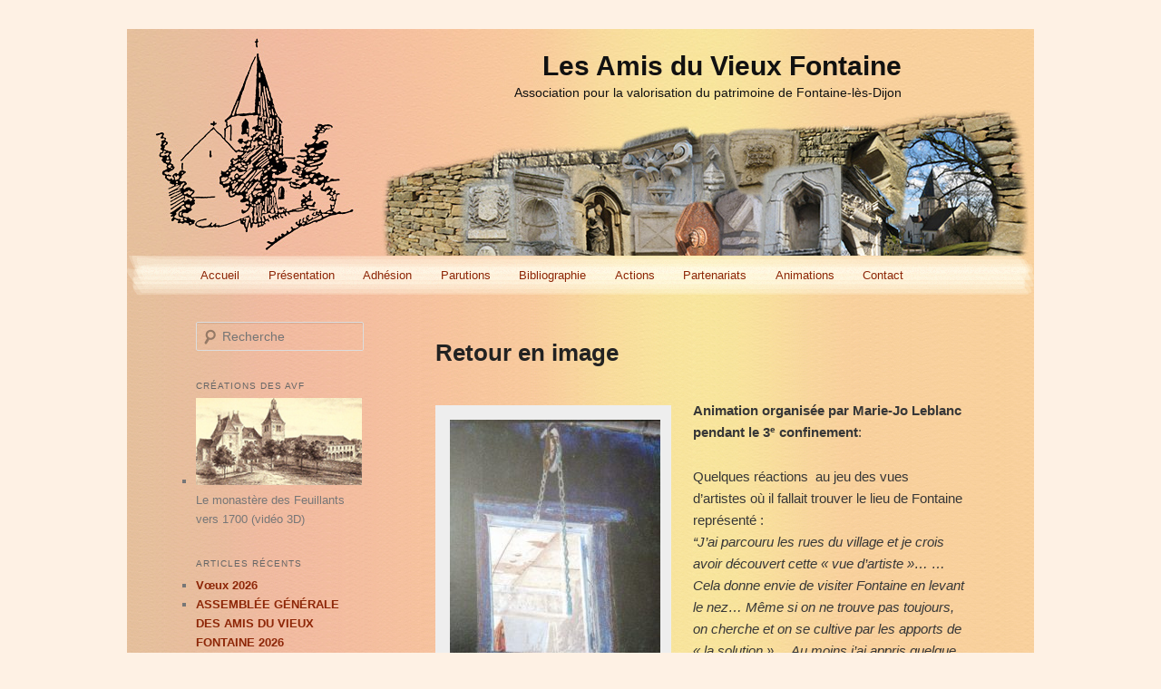

--- FILE ---
content_type: text/html; charset=UTF-8
request_url: https://www.lesamisduvieuxfontaine.org/retour-en-image-2/
body_size: 14802
content:
<!DOCTYPE html>
<!--[if IE 6]>
<html id="ie6" lang="fr-FR">
<![endif]-->
<!--[if IE 7]>
<html id="ie7" lang="fr-FR">
<![endif]-->
<!--[if IE 8]>
<html id="ie8" lang="fr-FR">
<![endif]-->
<!--[if !(IE 6) | !(IE 7) | !(IE 8)  ]><!-->
<html lang="fr-FR">
<!--<![endif]-->
<head>
<meta charset="UTF-8" />
<meta name="viewport" content="width=device-width" />
<title>Retour en image | Les Amis du Vieux Fontaine</title>
<link rel="profile" href="http://gmpg.org/xfn/11" />
<link rel="stylesheet" type="text/css" media="all" href="https://www.lesamisduvieuxfontaine.org/wp-content/themes/avftheme/style.css" />
<link rel="pingback" href="https://www.lesamisduvieuxfontaine.org/xmlrpc.php" />
<!--[if lt IE 9]>
<script src="https://www.lesamisduvieuxfontaine.org/wp-content/themes/twentyeleven/js/html5.js" type="text/javascript"></script>
<![endif]-->
<meta name='robots' content='max-image-preview:large' />
<link rel="alternate" type="application/rss+xml" title="Les Amis du Vieux Fontaine &raquo; Flux" href="https://www.lesamisduvieuxfontaine.org/feed/" />
<link rel="alternate" type="application/rss+xml" title="Les Amis du Vieux Fontaine &raquo; Flux des commentaires" href="https://www.lesamisduvieuxfontaine.org/comments/feed/" />
<link rel="alternate" type="application/rss+xml" title="Les Amis du Vieux Fontaine &raquo; Retour en image Flux des commentaires" href="https://www.lesamisduvieuxfontaine.org/retour-en-image-2/feed/" />
<link rel="alternate" title="oEmbed (JSON)" type="application/json+oembed" href="https://www.lesamisduvieuxfontaine.org/wp-json/oembed/1.0/embed?url=https%3A%2F%2Fwww.lesamisduvieuxfontaine.org%2Fretour-en-image-2%2F" />
<link rel="alternate" title="oEmbed (XML)" type="text/xml+oembed" href="https://www.lesamisduvieuxfontaine.org/wp-json/oembed/1.0/embed?url=https%3A%2F%2Fwww.lesamisduvieuxfontaine.org%2Fretour-en-image-2%2F&#038;format=xml" />
<style id='wp-img-auto-sizes-contain-inline-css' type='text/css'>
img:is([sizes=auto i],[sizes^="auto," i]){contain-intrinsic-size:3000px 1500px}
/*# sourceURL=wp-img-auto-sizes-contain-inline-css */
</style>
<link rel='stylesheet' id='moztheme2011-css' href='http://www.lesamisduvieuxfontaine.org/wp-content/plugins/twenty-eleven-theme-extensions/moztheme2011.css?ver=6.9' type='text/css' media='all' />
<style id='wp-emoji-styles-inline-css' type='text/css'>

	img.wp-smiley, img.emoji {
		display: inline !important;
		border: none !important;
		box-shadow: none !important;
		height: 1em !important;
		width: 1em !important;
		margin: 0 0.07em !important;
		vertical-align: -0.1em !important;
		background: none !important;
		padding: 0 !important;
	}
/*# sourceURL=wp-emoji-styles-inline-css */
</style>
<link rel='stylesheet' id='wp-block-library-css' href='https://www.lesamisduvieuxfontaine.org/wp-includes/css/dist/block-library/style.min.css?ver=6.9' type='text/css' media='all' />
<style id='global-styles-inline-css' type='text/css'>
:root{--wp--preset--aspect-ratio--square: 1;--wp--preset--aspect-ratio--4-3: 4/3;--wp--preset--aspect-ratio--3-4: 3/4;--wp--preset--aspect-ratio--3-2: 3/2;--wp--preset--aspect-ratio--2-3: 2/3;--wp--preset--aspect-ratio--16-9: 16/9;--wp--preset--aspect-ratio--9-16: 9/16;--wp--preset--color--black: #000;--wp--preset--color--cyan-bluish-gray: #abb8c3;--wp--preset--color--white: #fff;--wp--preset--color--pale-pink: #f78da7;--wp--preset--color--vivid-red: #cf2e2e;--wp--preset--color--luminous-vivid-orange: #ff6900;--wp--preset--color--luminous-vivid-amber: #fcb900;--wp--preset--color--light-green-cyan: #7bdcb5;--wp--preset--color--vivid-green-cyan: #00d084;--wp--preset--color--pale-cyan-blue: #8ed1fc;--wp--preset--color--vivid-cyan-blue: #0693e3;--wp--preset--color--vivid-purple: #9b51e0;--wp--preset--color--blue: #1982d1;--wp--preset--color--dark-gray: #373737;--wp--preset--color--medium-gray: #666;--wp--preset--color--light-gray: #e2e2e2;--wp--preset--gradient--vivid-cyan-blue-to-vivid-purple: linear-gradient(135deg,rgb(6,147,227) 0%,rgb(155,81,224) 100%);--wp--preset--gradient--light-green-cyan-to-vivid-green-cyan: linear-gradient(135deg,rgb(122,220,180) 0%,rgb(0,208,130) 100%);--wp--preset--gradient--luminous-vivid-amber-to-luminous-vivid-orange: linear-gradient(135deg,rgb(252,185,0) 0%,rgb(255,105,0) 100%);--wp--preset--gradient--luminous-vivid-orange-to-vivid-red: linear-gradient(135deg,rgb(255,105,0) 0%,rgb(207,46,46) 100%);--wp--preset--gradient--very-light-gray-to-cyan-bluish-gray: linear-gradient(135deg,rgb(238,238,238) 0%,rgb(169,184,195) 100%);--wp--preset--gradient--cool-to-warm-spectrum: linear-gradient(135deg,rgb(74,234,220) 0%,rgb(151,120,209) 20%,rgb(207,42,186) 40%,rgb(238,44,130) 60%,rgb(251,105,98) 80%,rgb(254,248,76) 100%);--wp--preset--gradient--blush-light-purple: linear-gradient(135deg,rgb(255,206,236) 0%,rgb(152,150,240) 100%);--wp--preset--gradient--blush-bordeaux: linear-gradient(135deg,rgb(254,205,165) 0%,rgb(254,45,45) 50%,rgb(107,0,62) 100%);--wp--preset--gradient--luminous-dusk: linear-gradient(135deg,rgb(255,203,112) 0%,rgb(199,81,192) 50%,rgb(65,88,208) 100%);--wp--preset--gradient--pale-ocean: linear-gradient(135deg,rgb(255,245,203) 0%,rgb(182,227,212) 50%,rgb(51,167,181) 100%);--wp--preset--gradient--electric-grass: linear-gradient(135deg,rgb(202,248,128) 0%,rgb(113,206,126) 100%);--wp--preset--gradient--midnight: linear-gradient(135deg,rgb(2,3,129) 0%,rgb(40,116,252) 100%);--wp--preset--font-size--small: 13px;--wp--preset--font-size--medium: 20px;--wp--preset--font-size--large: 36px;--wp--preset--font-size--x-large: 42px;--wp--preset--spacing--20: 0.44rem;--wp--preset--spacing--30: 0.67rem;--wp--preset--spacing--40: 1rem;--wp--preset--spacing--50: 1.5rem;--wp--preset--spacing--60: 2.25rem;--wp--preset--spacing--70: 3.38rem;--wp--preset--spacing--80: 5.06rem;--wp--preset--shadow--natural: 6px 6px 9px rgba(0, 0, 0, 0.2);--wp--preset--shadow--deep: 12px 12px 50px rgba(0, 0, 0, 0.4);--wp--preset--shadow--sharp: 6px 6px 0px rgba(0, 0, 0, 0.2);--wp--preset--shadow--outlined: 6px 6px 0px -3px rgb(255, 255, 255), 6px 6px rgb(0, 0, 0);--wp--preset--shadow--crisp: 6px 6px 0px rgb(0, 0, 0);}:where(.is-layout-flex){gap: 0.5em;}:where(.is-layout-grid){gap: 0.5em;}body .is-layout-flex{display: flex;}.is-layout-flex{flex-wrap: wrap;align-items: center;}.is-layout-flex > :is(*, div){margin: 0;}body .is-layout-grid{display: grid;}.is-layout-grid > :is(*, div){margin: 0;}:where(.wp-block-columns.is-layout-flex){gap: 2em;}:where(.wp-block-columns.is-layout-grid){gap: 2em;}:where(.wp-block-post-template.is-layout-flex){gap: 1.25em;}:where(.wp-block-post-template.is-layout-grid){gap: 1.25em;}.has-black-color{color: var(--wp--preset--color--black) !important;}.has-cyan-bluish-gray-color{color: var(--wp--preset--color--cyan-bluish-gray) !important;}.has-white-color{color: var(--wp--preset--color--white) !important;}.has-pale-pink-color{color: var(--wp--preset--color--pale-pink) !important;}.has-vivid-red-color{color: var(--wp--preset--color--vivid-red) !important;}.has-luminous-vivid-orange-color{color: var(--wp--preset--color--luminous-vivid-orange) !important;}.has-luminous-vivid-amber-color{color: var(--wp--preset--color--luminous-vivid-amber) !important;}.has-light-green-cyan-color{color: var(--wp--preset--color--light-green-cyan) !important;}.has-vivid-green-cyan-color{color: var(--wp--preset--color--vivid-green-cyan) !important;}.has-pale-cyan-blue-color{color: var(--wp--preset--color--pale-cyan-blue) !important;}.has-vivid-cyan-blue-color{color: var(--wp--preset--color--vivid-cyan-blue) !important;}.has-vivid-purple-color{color: var(--wp--preset--color--vivid-purple) !important;}.has-black-background-color{background-color: var(--wp--preset--color--black) !important;}.has-cyan-bluish-gray-background-color{background-color: var(--wp--preset--color--cyan-bluish-gray) !important;}.has-white-background-color{background-color: var(--wp--preset--color--white) !important;}.has-pale-pink-background-color{background-color: var(--wp--preset--color--pale-pink) !important;}.has-vivid-red-background-color{background-color: var(--wp--preset--color--vivid-red) !important;}.has-luminous-vivid-orange-background-color{background-color: var(--wp--preset--color--luminous-vivid-orange) !important;}.has-luminous-vivid-amber-background-color{background-color: var(--wp--preset--color--luminous-vivid-amber) !important;}.has-light-green-cyan-background-color{background-color: var(--wp--preset--color--light-green-cyan) !important;}.has-vivid-green-cyan-background-color{background-color: var(--wp--preset--color--vivid-green-cyan) !important;}.has-pale-cyan-blue-background-color{background-color: var(--wp--preset--color--pale-cyan-blue) !important;}.has-vivid-cyan-blue-background-color{background-color: var(--wp--preset--color--vivid-cyan-blue) !important;}.has-vivid-purple-background-color{background-color: var(--wp--preset--color--vivid-purple) !important;}.has-black-border-color{border-color: var(--wp--preset--color--black) !important;}.has-cyan-bluish-gray-border-color{border-color: var(--wp--preset--color--cyan-bluish-gray) !important;}.has-white-border-color{border-color: var(--wp--preset--color--white) !important;}.has-pale-pink-border-color{border-color: var(--wp--preset--color--pale-pink) !important;}.has-vivid-red-border-color{border-color: var(--wp--preset--color--vivid-red) !important;}.has-luminous-vivid-orange-border-color{border-color: var(--wp--preset--color--luminous-vivid-orange) !important;}.has-luminous-vivid-amber-border-color{border-color: var(--wp--preset--color--luminous-vivid-amber) !important;}.has-light-green-cyan-border-color{border-color: var(--wp--preset--color--light-green-cyan) !important;}.has-vivid-green-cyan-border-color{border-color: var(--wp--preset--color--vivid-green-cyan) !important;}.has-pale-cyan-blue-border-color{border-color: var(--wp--preset--color--pale-cyan-blue) !important;}.has-vivid-cyan-blue-border-color{border-color: var(--wp--preset--color--vivid-cyan-blue) !important;}.has-vivid-purple-border-color{border-color: var(--wp--preset--color--vivid-purple) !important;}.has-vivid-cyan-blue-to-vivid-purple-gradient-background{background: var(--wp--preset--gradient--vivid-cyan-blue-to-vivid-purple) !important;}.has-light-green-cyan-to-vivid-green-cyan-gradient-background{background: var(--wp--preset--gradient--light-green-cyan-to-vivid-green-cyan) !important;}.has-luminous-vivid-amber-to-luminous-vivid-orange-gradient-background{background: var(--wp--preset--gradient--luminous-vivid-amber-to-luminous-vivid-orange) !important;}.has-luminous-vivid-orange-to-vivid-red-gradient-background{background: var(--wp--preset--gradient--luminous-vivid-orange-to-vivid-red) !important;}.has-very-light-gray-to-cyan-bluish-gray-gradient-background{background: var(--wp--preset--gradient--very-light-gray-to-cyan-bluish-gray) !important;}.has-cool-to-warm-spectrum-gradient-background{background: var(--wp--preset--gradient--cool-to-warm-spectrum) !important;}.has-blush-light-purple-gradient-background{background: var(--wp--preset--gradient--blush-light-purple) !important;}.has-blush-bordeaux-gradient-background{background: var(--wp--preset--gradient--blush-bordeaux) !important;}.has-luminous-dusk-gradient-background{background: var(--wp--preset--gradient--luminous-dusk) !important;}.has-pale-ocean-gradient-background{background: var(--wp--preset--gradient--pale-ocean) !important;}.has-electric-grass-gradient-background{background: var(--wp--preset--gradient--electric-grass) !important;}.has-midnight-gradient-background{background: var(--wp--preset--gradient--midnight) !important;}.has-small-font-size{font-size: var(--wp--preset--font-size--small) !important;}.has-medium-font-size{font-size: var(--wp--preset--font-size--medium) !important;}.has-large-font-size{font-size: var(--wp--preset--font-size--large) !important;}.has-x-large-font-size{font-size: var(--wp--preset--font-size--x-large) !important;}
/*# sourceURL=global-styles-inline-css */
</style>

<style id='classic-theme-styles-inline-css' type='text/css'>
/*! This file is auto-generated */
.wp-block-button__link{color:#fff;background-color:#32373c;border-radius:9999px;box-shadow:none;text-decoration:none;padding:calc(.667em + 2px) calc(1.333em + 2px);font-size:1.125em}.wp-block-file__button{background:#32373c;color:#fff;text-decoration:none}
/*# sourceURL=/wp-includes/css/classic-themes.min.css */
</style>
<link rel='stylesheet' id='contact-form-7-css' href='https://www.lesamisduvieuxfontaine.org/wp-content/plugins/contact-form-7/includes/css/styles.css?ver=6.1.4' type='text/css' media='all' />
<link rel='stylesheet' id='twentyeleven-block-style-css' href='https://www.lesamisduvieuxfontaine.org/wp-content/themes/twentyeleven/blocks.css?ver=20240703' type='text/css' media='all' />
<link rel='stylesheet' id='slb_core-css' href='https://www.lesamisduvieuxfontaine.org/wp-content/plugins/simple-lightbox/client/css/app.css?ver=2.9.4' type='text/css' media='all' />
<link rel='stylesheet' id='tablepress-default-css' href='https://www.lesamisduvieuxfontaine.org/wp-content/plugins/tablepress/css/build/default.css?ver=3.2.5' type='text/css' media='all' />
<link rel="https://api.w.org/" href="https://www.lesamisduvieuxfontaine.org/wp-json/" /><link rel="alternate" title="JSON" type="application/json" href="https://www.lesamisduvieuxfontaine.org/wp-json/wp/v2/posts/1970" /><link rel="EditURI" type="application/rsd+xml" title="RSD" href="https://www.lesamisduvieuxfontaine.org/xmlrpc.php?rsd" />
<meta name="generator" content="WordPress 6.9" />
<link rel="canonical" href="https://www.lesamisduvieuxfontaine.org/retour-en-image-2/" />
<link rel='shortlink' href='https://www.lesamisduvieuxfontaine.org/?p=1970' />
	<style>
		/* Link color */
		a,
		#site-title a:focus,
		#site-title a:hover,
		#site-title a:active,
		.entry-title a:hover,
		.entry-title a:focus,
		.entry-title a:active,
		.widget_twentyeleven_ephemera .comments-link a:hover,
		section.recent-posts .other-recent-posts a[rel="bookmark"]:hover,
		section.recent-posts .other-recent-posts .comments-link a:hover,
		.format-image footer.entry-meta a:hover,
		#site-generator a:hover {
			color: #8d2607;
		}
		section.recent-posts .other-recent-posts .comments-link a:hover {
			border-color: #8d2607;
		}
		article.feature-image.small .entry-summary p a:hover,
		.entry-header .comments-link a:hover,
		.entry-header .comments-link a:focus,
		.entry-header .comments-link a:active,
		.feature-slider a.active {
			background-color: #8d2607;
		}
	</style>
	<style type="text/css" id="custom-background-css">
body.custom-background { background-color: #fef1e4; }
</style>
	</head>

<body class="wp-singular post-template-default single single-post postid-1970 single-format-standard custom-background wp-embed-responsive wp-theme-twentyeleven wp-child-theme-avftheme single-author two-column left-sidebar moz-sidebar-adjust">
<div id="page" class="hfeed">
	<header id="branding" role="banner">
			<hgroup>
				<h1 id="site-title"><span><a href="https://www.lesamisduvieuxfontaine.org/" title="Les Amis du Vieux Fontaine" rel="home">Les Amis du Vieux Fontaine</a></span></h1>
				<h2 id="site-description">Association pour la valorisation du patrimoine de Fontaine-lès-Dijon</h2>
			</hgroup>

			
			<!-- comment searchbox header off 					<form method="get" id="searchform" action="https://www.lesamisduvieuxfontaine.org/">
		<label for="s" class="assistive-text">Recherche</label>
		<input type="text" class="field" name="s" id="s" placeholder="Recherche" />
		<input type="submit" class="submit" name="submit" id="searchsubmit" value="Recherche" />
	</form>
			 -->

			<nav id="access" role="navigation">
				<h3 class="assistive-text">Menu principal</h3>
								<div class="skip-link"><a class="assistive-text" href="#content" title="Aller au contenu principal">Aller au contenu principal</a></div>
				<div class="skip-link"><a class="assistive-text" href="#secondary" title="Aller au contenu secondaire">Aller au contenu secondaire</a></div>
								<div class="menu"><ul>
<li ><a href="https://www.lesamisduvieuxfontaine.org/">Accueil</a></li><li class="page_item page-item-76"><a href="https://www.lesamisduvieuxfontaine.org/presentation/">Présentation</a></li>
<li class="page_item page-item-38"><a href="https://www.lesamisduvieuxfontaine.org/adhesion/">Adhésion</a></li>
<li class="page_item page-item-53 page_item_has_children"><a href="https://www.lesamisduvieuxfontaine.org/parutions/">Parutions</a>
<ul class='children'>
	<li class="page_item page-item-19"><a href="https://www.lesamisduvieuxfontaine.org/parutions/bulletins/">Bulletins</a></li>
	<li class="page_item page-item-25"><a href="https://www.lesamisduvieuxfontaine.org/parutions/publications/">Publications</a></li>
	<li class="page_item page-item-627"><a href="https://www.lesamisduvieuxfontaine.org/parutions/articles/">Articles</a></li>
	<li class="page_item page-item-702 page_item_has_children"><a href="https://www.lesamisduvieuxfontaine.org/parutions/ressources/">Ressources</a>
	<ul class='children'>
		<li class="page_item page-item-704"><a href="https://www.lesamisduvieuxfontaine.org/parutions/ressources/traduction-des-inscriptions-visibles-dans-le-vieux-bourg-de-fontaine-les-dijon/">Traduction des inscriptions</a></li>
	</ul>
</li>
</ul>
</li>
<li class="page_item page-item-2 page_item_has_children"><a href="https://www.lesamisduvieuxfontaine.org/bibliographie/">Bibliographie</a>
<ul class='children'>
	<li class="page_item page-item-31"><a href="https://www.lesamisduvieuxfontaine.org/bibliographie/orientation-bibliographique/">Orientation bibliographique</a></li>
</ul>
</li>
<li class="page_item page-item-67"><a href="https://www.lesamisduvieuxfontaine.org/actions/">Actions</a></li>
<li class="page_item page-item-69"><a href="https://www.lesamisduvieuxfontaine.org/partenariats/">Partenariats</a></li>
<li class="page_item page-item-74 page_item_has_children"><a href="https://www.lesamisduvieuxfontaine.org/animations/">Animations</a>
<ul class='children'>
	<li class="page_item page-item-306"><a href="https://www.lesamisduvieuxfontaine.org/animations/les-journees-europeennes-du-patrimoine/">Les Journées Européennes du Patrimoine</a></li>
	<li class="page_item page-item-2838"><a href="https://www.lesamisduvieuxfontaine.org/animations/les-balades-fontainoises/">Les balades fontainoises</a></li>
	<li class="page_item page-item-349"><a href="https://www.lesamisduvieuxfontaine.org/animations/visites-guidees/">Visites guidées</a></li>
	<li class="page_item page-item-374"><a href="https://www.lesamisduvieuxfontaine.org/animations/animations-pedagogiques/">Animations pédagogiques</a></li>
	<li class="page_item page-item-400"><a href="https://www.lesamisduvieuxfontaine.org/animations/expositions/">Expositions</a></li>
	<li class="page_item page-item-453"><a href="https://www.lesamisduvieuxfontaine.org/animations/conferences/">Conférences</a></li>
	<li class="page_item page-item-470"><a href="https://www.lesamisduvieuxfontaine.org/animations/divers/">Divers</a></li>
	<li class="page_item page-item-209"><a href="https://www.lesamisduvieuxfontaine.org/animations/sorties/">Sorties</a></li>
	<li class="page_item page-item-279"><a href="https://www.lesamisduvieuxfontaine.org/animations/medias/">Médias</a></li>
</ul>
</li>
<li class="page_item page-item-103"><a href="https://www.lesamisduvieuxfontaine.org/contact/">Contact</a></li>
</ul></div>
			</nav><!-- #access -->
	</header><!-- #branding -->


	<div id="main">
		<div id="primary">
			<div id="content" role="main">

				
				<!--	<nav id="nav-single">
						<h3 class="assistive-text">Navigation des articles</h3>
						<span class="nav-previous"><a href="https://www.lesamisduvieuxfontaine.org/la-vigne-au-feminin-a-fontaine-les-dijon-les-rapports-de-genre/" rel="prev"><span class="meta-nav">&larr;</span> Précédent</a></span>
						<span class="nav-next"><a href="https://www.lesamisduvieuxfontaine.org/dispositif-classes-tablettes-numeriques-en-cote-dor/" rel="next">Suivant <span class="meta-nav">&rarr;</span></a></span>
					</nav><!-- #nav-single -->

					
<article id="post-1970" class="post-1970 post type-post status-publish format-standard hentry category-actualites-des-amis-du-vieux-fontaine category-animations category-visites-guidees">
	<header class="entry-header">
		<h1 class="entry-title">Retour en image</h1>

				<div class="entry-meta">
			<span class="sep">Publié le </span><a href="https://www.lesamisduvieuxfontaine.org/retour-en-image-2/" title="14 h 57 min" rel="bookmark"><time class="entry-date" datetime="2021-07-05T14:57:57+02:00">5 juillet 2021</time></a><span class="by-author"> <span class="sep"> par </span> <span class="author vcard"><a class="url fn n" href="https://www.lesamisduvieuxfontaine.org/author/admin/" title="Afficher tous les articles par admin" rel="author">admin</a></span></span>		</div><!-- .entry-meta -->
			</header><!-- .entry-header -->

	<div class="entry-content">
		<div id="attachment_1971" style="width: 242px" class="wp-caption alignleft"><a href="http://www.lesamisduvieuxfontaine.org/wp-content/uploads/2021/07/Denise-Guilloux.-14-rue-des-Templiers.-2013.jpg" data-slb-active="1" data-slb-asset="1437118464" data-slb-internal="0" data-slb-group="1970"><img fetchpriority="high" decoding="async" aria-describedby="caption-attachment-1971" class="wp-image-1971 size-medium" src="http://www.lesamisduvieuxfontaine.org/wp-content/uploads/2021/07/Denise-Guilloux.-14-rue-des-Templiers.-2013-232x300.jpg" alt="" width="232" height="300" srcset="https://www.lesamisduvieuxfontaine.org/wp-content/uploads/2021/07/Denise-Guilloux.-14-rue-des-Templiers.-2013-232x300.jpg 232w, https://www.lesamisduvieuxfontaine.org/wp-content/uploads/2021/07/Denise-Guilloux.-14-rue-des-Templiers.-2013.jpg 768w" sizes="(max-width: 232px) 100vw, 232px" /></a><p id="caption-attachment-1971" class="wp-caption-text">14 rue des Templiers © Denise Guilloux, 2013</p></div>
<p><strong>Animation organisée par Marie-Jo Leblanc pendant le 3<sup>e</sup> confinement</strong>:</p>
<p>Quelques réactions  au jeu des vues d’artistes où il fallait trouver le lieu de Fontaine représenté :<br />
<em>&#8220;J’ai parcouru les rues du village et je crois avoir découvert cette « vue d’artiste »… … Cela donne envie de visiter Fontaine en levant le nez… </em><em>Même si on ne trouve pas toujours, on cherche et on se cultive par les apports de « la solution »</em>… <em>Au moins j’ai appris quelque chose ! …<br />
</em><em>Merci de maintenir un contact plein de charme…&#8221;</em></p>
<p><strong><br />
Reprise des visites guidées : Les résidents de la Providence découvrent l’église Saint-Bernard et ses abords.</strong></p>

		<style type="text/css">
			#gallery-1 {
				margin: auto;
			}
			#gallery-1 .gallery-item {
				float: left;
				margin-top: 10px;
				text-align: center;
				width: 33%;
			}
			#gallery-1 img {
				border: 2px solid #cfcfcf;
			}
			#gallery-1 .gallery-caption {
				margin-left: 0;
			}
			/* see gallery_shortcode() in wp-includes/media.php */
		</style>
		<div id='gallery-1' class='gallery galleryid-1970 gallery-columns-3 gallery-size-thumbnail'><dl class='gallery-item'>
			<dt class='gallery-icon landscape'>
				<a href="https://www.lesamisduvieuxfontaine.org/wp-content/uploads/2021/07/Visite-de-léglise-par-La-Providence.-15.6.2021.jpg" data-slb-active="1" data-slb-asset="158524326" data-slb-internal="0" data-slb-group="1970"><img decoding="async" width="150" height="150" src="https://www.lesamisduvieuxfontaine.org/wp-content/uploads/2021/07/Visite-de-léglise-par-La-Providence.-15.6.2021-150x150.jpg" class="attachment-thumbnail size-thumbnail" alt="" aria-describedby="gallery-1-1977" /></a>
			</dt>
				<dd class='wp-caption-text gallery-caption' id='gallery-1-1977'>
				Clichés Sigrid Pavèse (2021).
				</dd></dl><dl class='gallery-item'>
			<dt class='gallery-icon portrait'>
				<a href="https://www.lesamisduvieuxfontaine.org/wp-content/uploads/2021/07/La-Providence-en-visite-de-léglise.-15.6.2021.jpg" data-slb-active="1" data-slb-asset="1445399837" data-slb-internal="0" data-slb-group="1970"><img decoding="async" width="150" height="150" src="https://www.lesamisduvieuxfontaine.org/wp-content/uploads/2021/07/La-Providence-en-visite-de-léglise.-15.6.2021-150x150.jpg" class="attachment-thumbnail size-thumbnail" alt="" aria-describedby="gallery-1-1975" /></a>
			</dt>
				<dd class='wp-caption-text gallery-caption' id='gallery-1-1975'>
				Clichés Sigrid Pavèse (2021).
				</dd></dl><dl class='gallery-item'>
			<dt class='gallery-icon landscape'>
				<a href="https://www.lesamisduvieuxfontaine.org/wp-content/uploads/2021/07/Sur-la-butte.-La-Providence.-15.6.2021.jpg" data-slb-active="1" data-slb-asset="690967455" data-slb-internal="0" data-slb-group="1970"><img loading="lazy" decoding="async" width="150" height="150" src="https://www.lesamisduvieuxfontaine.org/wp-content/uploads/2021/07/Sur-la-butte.-La-Providence.-15.6.2021-150x150.jpg" class="attachment-thumbnail size-thumbnail" alt="" aria-describedby="gallery-1-1976" /></a>
			</dt>
				<dd class='wp-caption-text gallery-caption' id='gallery-1-1976'>
				Clichés Sigrid Pavèse (2021).
				</dd></dl><br style="clear: both" />
		</div>

			</div><!-- .entry-content -->

	<footer class="entry-meta">
		Ce contenu a été publié dans <a href="https://www.lesamisduvieuxfontaine.org/category/actualites-des-amis-du-vieux-fontaine/" rel="category tag">Actualités des Amis du Vieux Fontaine</a>, <a href="https://www.lesamisduvieuxfontaine.org/category/animations/" rel="category tag">Animations</a>, <a href="https://www.lesamisduvieuxfontaine.org/category/visites-guidees/" rel="category tag">Visites guidées</a> par <a href="https://www.lesamisduvieuxfontaine.org/author/admin/">admin</a>. Mettez-le en favori avec son <a href="https://www.lesamisduvieuxfontaine.org/retour-en-image-2/" title="Permalien vers Retour en image" rel="bookmark">permalien</a>.		
			</footer><!-- .entry-meta -->
</article><!-- #post-1970 -->

						<div id="comments">
	
	
			<p class="nocomments">Les commentaires sont fermés.</p>
	
	
</div><!-- #comments -->

				
			</div><!-- #content -->
		</div><!-- #primary -->

		<div id="secondary" class="widget-area" role="complementary">
			<aside id="search-2" class="widget widget_search">	<form method="get" id="searchform" action="https://www.lesamisduvieuxfontaine.org/">
		<label for="s" class="assistive-text">Recherche</label>
		<input type="text" class="field" name="s" id="s" placeholder="Recherche" />
		<input type="submit" class="submit" name="submit" id="searchsubmit" value="Recherche" />
	</form>
</aside><aside id="linkcat-20" class="widget widget_links"><h3 class="widget-title">Créations des AVF</h3>
	<ul class='xoxo blogroll'>
<li><a href="http://www.lesamisduvieuxfontaine.org/une-plongee-dans-un-monde-disparu/" title="Le monastère des Feuillants vers 1700 (vidéo 3D)"><img src="http://www.lesamisduvieuxfontaine.org/wp-content/uploads/2018/01/monastere.jpg" alt="Le monastère des Feuillants vers 1700 (vidéo 3D) Le monastère des Feuillants vers 1700 (vidéo 3D)" title="Le monastère des Feuillants vers 1700 (vidéo 3D)" /></a>
Le monastère des Feuillants vers 1700 (vidéo 3D)</li>

	</ul>
</aside>

		<aside id="recent-posts-2" class="widget widget_recent_entries">
		<h3 class="widget-title">Articles récents</h3>
		<ul>
											<li>
					<a href="https://www.lesamisduvieuxfontaine.org/voeux-2026/">Vœux 2026</a>
									</li>
											<li>
					<a href="https://www.lesamisduvieuxfontaine.org/assemblee-generale-des-amis-du-vieux-fontaine-2026/">ASSEMBLÉE GÉNÉRALE DES AMIS DU VIEUX FONTAINE 2026</a>
									</li>
											<li>
					<a href="https://www.lesamisduvieuxfontaine.org/retour-en-images-16/">Retour en images</a>
									</li>
											<li>
					<a href="https://www.lesamisduvieuxfontaine.org/accoler-ou-lier-la-vigne-avant-le-phylloxera-a-fontaine-les-dijon/">Accoler ou lier la vigne avant le phylloxéra à Fontaine-lès-Dijon</a>
									</li>
											<li>
					<a href="https://www.lesamisduvieuxfontaine.org/un-dessin-darchitecture-de-leglise-saint-bernard-de-fontaine-les-dijon-vers-1920/">Un dessin d’architecture de l’église Saint-Bernard de Fontaine-lès-Dijon vers 1920</a>
									</li>
											<li>
					<a href="https://www.lesamisduvieuxfontaine.org/fontaine-les-dijon-dans-le-bien-public-de-1970/">Fontaine-lès-Dijon dans <i>Le Bien public</i> de 1970</a>
									</li>
					</ul>

		</aside><aside id="vert_menu_widget-2" class="widget widget_vert_menu_widget"><h3 class="widget-title">Les Amis du Vieux Fontaine</h3><ul class="menu "><li class="page_item page-item-201 page_item page-item-type-post_type menu-item-object-page menu-item-201"><a href="https://www.lesamisduvieuxfontaine.org/presentation/">Présentation</a></li>
<li class="page_item page-item-45 page_item page-item-type-post_type menu-item-object-page menu-item-45"><a href="https://www.lesamisduvieuxfontaine.org/adhesion/">Adhésion</a></li>
<li class="page_item page-item-57 page_item page-item-type-post_type menu-item-object-page menu-item-has-children menu-item-57"><a href="https://www.lesamisduvieuxfontaine.org/parutions/">Parutions</a>
<li class="page_item page-item-46 page_item page-item-type-post_type menu-item-object-page menu-item-has-children menu-item-46"><a href="https://www.lesamisduvieuxfontaine.org/bibliographie/">Bibliographie</a>
<li class="page_item page-item-202 page_item page-item-type-post_type menu-item-object-page menu-item-202"><a href="https://www.lesamisduvieuxfontaine.org/actions/">Actions</a></li>
<li class="page_item page-item-203 page_item page-item-type-post_type menu-item-object-page menu-item-203"><a href="https://www.lesamisduvieuxfontaine.org/partenariats/">Partenariats</a></li>
<li class="page_item page-item-204 page_item page-item-type-post_type menu-item-object-page menu-item-has-children menu-item-204"><a href="https://www.lesamisduvieuxfontaine.org/animations/">Animations</a>
<li class="page_item page-item-205 page_item page-item-type-post_type menu-item-object-page menu-item-205"><a href="https://www.lesamisduvieuxfontaine.org/contact/">Contact</a></li>
</aside><aside id="vert_menu_widget-3" class="widget widget_vert_menu_widget"><h3 class="widget-title">Voyage en archives</h3><ul class="menu "><li class="page_item page-item-3144 page_item page-item-type-post_type menu-item-object-post menu-item-3144"><a href="https://www.lesamisduvieuxfontaine.org/un-dessin-darchitecture-de-leglise-saint-bernard-de-fontaine-les-dijon-vers-1920/">Un dessin d’architecture de l’église Saint-Bernard de Fontaine-lès-Dijon vers 1920</a></li>
<li class="page_item page-item-3075 page_item page-item-type-post_type menu-item-object-post menu-item-3075"><a href="https://www.lesamisduvieuxfontaine.org/fontaine-les-dijon-dans-la-tiberiade-de-1717/">Fontaine-lès-Dijon dans la tibériade de 1717</a></li>
<li class="page_item page-item-3036 page_item page-item-type-post_type menu-item-object-post menu-item-3036"><a href="https://www.lesamisduvieuxfontaine.org/lancien-parc-mugnier-23-rue-jehly-bachellier-et-1-rue-des-creots/">L’ancien parc Mugnier , 23 rue Jehly-Bachellier et 1 rue des Créots</a></li>
<li class="page_item page-item-2949 page_item page-item-type-post_type menu-item-object-post menu-item-2949"><a href="https://www.lesamisduvieuxfontaine.org/le-chantier-de-la-maison-du-pressoir-construite-par-le-chancelier-rolin-en-1451-a-fontaine-les-dijon/">Le chantier de la maison du pressoir construite par le chancelier Rolin en 1451 à Fontaine-lès-Dijon</a></li>
<li class="page_item page-item-2827 page_item page-item-type-post_type menu-item-object-post menu-item-2827"><a href="https://www.lesamisduvieuxfontaine.org/le-jeu-de-la-quille-saoule/">Le jeu de la quille saoûle</a></li>
<li class="page_item page-item-2698 page_item page-item-type-post_type menu-item-object-post menu-item-2698"><a href="https://www.lesamisduvieuxfontaine.org/elegantes-au-bord-de-la-mare-a-fontaine-les-dijon-a-la-belle-epoque/">Élégantes au bord de la mare à Fontaine-lès-Dijon à la Belle Époque</a></li>
<li class="page_item page-item-2631 page_item page-item-type-post_type menu-item-object-post menu-item-2631"><a href="https://www.lesamisduvieuxfontaine.org/aleth-de-montbard-dans-le-tableau-saint-benigne-et-larbre-des-saints-du-diocese-de-langres/">Aleth de Montbard dans le tableau « Saint Bénigne et l’arbre des saints du diocèse de Langres ».</a></li>
<li class="page_item page-item-2556 page_item page-item-type-post_type menu-item-object-post menu-item-2556"><a href="https://www.lesamisduvieuxfontaine.org/le-boulevard-des-allobroges-vers-1972/">Le boulevard des Allobroges vers 1972</a></li>
<li class="page_item page-item-2493 page_item page-item-type-post_type menu-item-object-post menu-item-2493"><a href="https://www.lesamisduvieuxfontaine.org/la-herse-de-la-tour-dentree-de-la-maison-natale-de-saint-bernard/">La herse de la tour d’entrée de la maison natale de saint Bernard</a></li>
<li class="page_item page-item-2422 page_item page-item-type-post_type menu-item-object-post menu-item-2422"><a href="https://www.lesamisduvieuxfontaine.org/les-conscrits-de-la-classe-1957-a-fontaine-les-dijon/">Les conscrits de la classe 1957 à Fontaine-lès-Dijon</a></li>
<li class="page_item page-item-2387 page_item page-item-type-post_type menu-item-object-post menu-item-2387"><a href="https://www.lesamisduvieuxfontaine.org/un-moine-chauffe-lit/">Un moine, chauffe-lit</a></li>
<li class="page_item page-item-2329 page_item page-item-type-post_type menu-item-object-post menu-item-2329"><a href="https://www.lesamisduvieuxfontaine.org/le-saint-bernard-du-portail-nord-de-leglise-saint-bernard/">Le saint Bernard du portail nord de l’église Saint-Bernard</a></li>
<li class="page_item page-item-2245 page_item page-item-type-post_type menu-item-object-post menu-item-2245"><a href="https://www.lesamisduvieuxfontaine.org/la-fanfare-de-fontaine-et-daix/">La fanfare de Fontaine et Daix</a></li>
<li class="page_item page-item-2206 page_item page-item-type-post_type menu-item-object-post menu-item-2206"><a href="https://www.lesamisduvieuxfontaine.org/fontaine-les-dijon-dapres-le-plan-dedouard-bredin-dresse-en-1547/">Fontaine-lès-Dijon d’après le plan d’Édouard Bredin dressé en 1547</a></li>
<li class="page_item page-item-2182 page_item page-item-type-post_type menu-item-object-post menu-item-2182"><a href="https://www.lesamisduvieuxfontaine.org/arintos-ou-aranto-le-nom-gaulois-de-fontaine-les-dijon/">Arinto(s) ou Aranto le nom gaulois de Fontaine-Lès-Dijon ?</a></li>
<li class="page_item page-item-2053 page_item page-item-type-post_type menu-item-object-post menu-item-2053"><a href="https://www.lesamisduvieuxfontaine.org/la-cle-de-voute-de-la-coupole-de-la-chapelle-saint-bernard-dans-la-maison-natale/">La clé de voûte de la coupole de la chapelle Saint-Bernard dans la Maison natale</a></li>
<li class="page_item page-item-1997 page_item page-item-type-post_type menu-item-object-post menu-item-1997"><a href="https://www.lesamisduvieuxfontaine.org/le-portrait-de-madeleine-de-blancey-baronne-de-joncy/">Le portrait de Madeleine de Blancey, baronne de Joncy</a></li>
<li class="page_item page-item-1942 page_item page-item-type-post_type menu-item-object-post menu-item-1942"><a href="https://www.lesamisduvieuxfontaine.org/francois-goisset-un-hotelier-a-fontaine-les-dijon-au-debut-du-xixe-siecle/">François Goisset, un hôtelier à Fontaine-lès-Dijon au début du XIX<sup>e</sup> siècle</a></li>
<li class="page_item page-item-1895 page_item page-item-type-post_type menu-item-object-post menu-item-1895"><a href="https://www.lesamisduvieuxfontaine.org/lautel-de-saint-bernard-dans-leglise-paroissiale-de-fontaine-les-dijon-avant-la-restauration-de-1899/">L’autel de saint Bernard dans l’église paroissiale de Fontaine-lès-Dijon avant la restauration de 1899</a></li>
<li class="page_item page-item-1816 page_item page-item-type-post_type menu-item-object-post menu-item-1816"><a href="https://www.lesamisduvieuxfontaine.org/la-grotte-de-lourdes-du-parc-saint-bernard-a-fontaine-les-dijon/">La grotte de Lourdes du parc Saint-Bernard à Fontaine-lès-Dijon</a></li>
<li class="page_item page-item-1732 page_item page-item-type-post_type menu-item-object-post menu-item-1732"><a href="https://www.lesamisduvieuxfontaine.org/la-vierge-a-loiseau-de-la-chapelle-saint-martin-a-fontaine-les-dijon/">La Vierge à l’oiseau de la chapelle Saint-Martin à Fontaine-lès-Dijon</a></li>
<li class="page_item page-item-1696 page_item page-item-type-post_type menu-item-object-post menu-item-1696"><a href="https://www.lesamisduvieuxfontaine.org/le-1-artistique-du-groupe-scolaire-des-porte-feuilles-la-ceramique-bleue/">Le 1% artistique du groupe scolaire des Porte-feuilles : la céramique bleue</a></li>
<li class="page_item page-item-1655 page_item page-item-type-post_type menu-item-object-post menu-item-1655"><a href="https://www.lesamisduvieuxfontaine.org/le-bureau-doctroi-a-langle-de-la-rue-de-jouvence-et-de-la-rue-du-general-fauconnet/">Le bureau d’octroi à l’angle de la rue de Jouvence et de la rue du Général Fauconnet</a></li>
<li class="page_item page-item-1581 page_item page-item-type-post_type menu-item-object-post menu-item-1581"><a href="https://www.lesamisduvieuxfontaine.org/les-chapelles-de-la-maison-natale-de-saint-bernard-en-1874/">Les chapelles de la Maison natale de saint Bernard en 1874</a></li>
<li class="page_item page-item-1510 page_item page-item-type-post_type menu-item-object-post menu-item-1510"><a href="https://www.lesamisduvieuxfontaine.org/loccupation-allemande-en-1942-a-fontaine-les-dijon/">L’occupation allemande en 1942 à Fontaine-lès-Dijon</a></li>
<li class="page_item page-item-1485 page_item page-item-type-post_type menu-item-object-post menu-item-1485"><a href="https://www.lesamisduvieuxfontaine.org/le-suzon-en-1962/">Le Suzon en 1962</a></li>
<li class="page_item page-item-1453 page_item page-item-type-post_type menu-item-object-post menu-item-1453"><a href="https://www.lesamisduvieuxfontaine.org/le-premier-souvenir-de-la-guerre-de-1914-1918-de-jeanne-lelievre/">Le premier souvenir de la Guerre de 1914-1918 de Jeanne Lelièvre</a></li>
<li class="page_item page-item-1404 page_item page-item-type-post_type menu-item-object-post menu-item-1404"><a href="https://www.lesamisduvieuxfontaine.org/le-mecanisme-dhorloge-conserve-dans-le-clocher-de-leglise-saint-bernard/">Le mécanisme d’horloge conservé dans le clocher de l’église Saint-Bernard</a></li>
<li class="page_item page-item-1358 page_item page-item-type-post_type menu-item-object-post menu-item-1358"><a href="https://www.lesamisduvieuxfontaine.org/un-socle-armorie-offert-par-la-famille-gruet-au-xve-xvie-siecle/">Un socle armorié offert par la famille Gruet au XVe-XVIe siècle</a></li>
<li class="page_item page-item-1288 page_item page-item-type-post_type menu-item-object-post menu-item-1288"><a href="https://www.lesamisduvieuxfontaine.org/la-maison-natale-de-saint-bernard-en-1863/">La maison natale de saint Bernard en 1863</a></li>
<li class="page_item page-item-1309 page_item page-item-type-post_type menu-item-object-post menu-item-1309"><a href="https://www.lesamisduvieuxfontaine.org/la-visitation-peinture-murale-du-xvie-siecle-dans-leglise-saint-bernard-de-fontaine-les-dijon/">La Visitation, peinture murale du XVIe siècle dans l’église Saint-Bernard de Fontaine-lès-Dijon</a></li>
</aside><aside id="vert_menu_widget-4" class="widget widget_vert_menu_widget"><h3 class="widget-title">Vigne en écrin</h3><ul class="menu "><li class="page_item page-item-3151 page_item page-item-type-post_type menu-item-object-post menu-item-3151"><a href="https://www.lesamisduvieuxfontaine.org/accoler-ou-lier-la-vigne-avant-le-phylloxera-a-fontaine-les-dijon/">Accoler ou lier la vigne avant le phylloxéra à Fontaine-lès-Dijon</a></li>
<li class="page_item page-item-3081 page_item page-item-type-post_type menu-item-object-post menu-item-3081"><a href="https://www.lesamisduvieuxfontaine.org/le-fiche-paisseaux/">Le fiche-paisseaux</a></li>
<li class="page_item page-item-3029 page_item page-item-type-post_type menu-item-object-post menu-item-3029"><a href="https://www.lesamisduvieuxfontaine.org/la-maison-du-pressoir-construite-par-le-chancelier-rolin-en-1451-a-fontaine-les-dijon/">La maison du pressoir construite par le chancelier Rolin en 1451 à Fontaine-lès-Dijon</a></li>
<li class="page_item page-item-2944 page_item page-item-type-post_type menu-item-object-post menu-item-2944"><a href="https://www.lesamisduvieuxfontaine.org/le-pressoir-rolin-a-fontaine-les-dijon-en-1451/">Le pressoir Rolin à Fontaine-lès-Dijon en 1451</a></li>
<li class="page_item page-item-2824 page_item page-item-type-post_type menu-item-object-post menu-item-2824"><a href="https://www.lesamisduvieuxfontaine.org/les-echalas-mobiles-a-fontaine-les-dijon-au-xixe-siecle/">Les échalas mobiles à Fontaine-lès-Dijon au XIXe siècle</a></li>
<li class="page_item page-item-2691 page_item page-item-type-post_type menu-item-object-post menu-item-2691"><a href="https://www.lesamisduvieuxfontaine.org/la-toponymie-viticole-a-fontaine-les-dijon-1/">La toponymie viticole à Fontaine-lès-Dijon [1]</a></li>
<li class="page_item page-item-2621 page_item page-item-type-post_type menu-item-object-post menu-item-2621"><a href="https://www.lesamisduvieuxfontaine.org/le-paisseau/">Le Paisseau</a></li>
<li class="page_item page-item-2563 page_item page-item-type-post_type menu-item-object-post menu-item-2563"><a href="https://www.lesamisduvieuxfontaine.org/larrachage-des-ceps/">L’arrachage des ceps</a></li>
<li class="page_item page-item-2481 page_item page-item-type-post_type menu-item-object-post menu-item-2481"><a href="https://www.lesamisduvieuxfontaine.org/chanson-des-vignerons-de-fontaine/">Chanson des vignerons de Fontaine</a></li>
<li class="page_item page-item-2412 page_item page-item-type-post_type menu-item-object-post menu-item-2412"><a href="https://www.lesamisduvieuxfontaine.org/le-benaton/">Le bénaton</a></li>
<li class="page_item page-item-2375 page_item page-item-type-post_type menu-item-object-post menu-item-2375"><a href="https://www.lesamisduvieuxfontaine.org/le-pressoir-horizontal-de-la-famille-sicardet/">Le pressoir horizontal de la famille Sicardet</a></li>
<li class="page_item page-item-2321 page_item page-item-type-post_type menu-item-object-post menu-item-2321"><a href="https://www.lesamisduvieuxfontaine.org/le-bouquet-de-vendanges/">Le bouquet de vendanges</a></li>
<li class="page_item page-item-2238 page_item page-item-type-post_type menu-item-object-post menu-item-2238"><a href="https://www.lesamisduvieuxfontaine.org/la-capeline-portee-par-les-femmes-dans-les-vignes-a-fontaine-les-dijon/">La capeline portée par les femmes dans les vignes à Fontaine-lès-Dijon</a></li>
<li class="page_item page-item-2201 page_item page-item-type-post_type menu-item-object-post menu-item-2201"><a href="https://www.lesamisduvieuxfontaine.org/la-dalle-funeraire-dun-vigneron-du-xvie-siecle-dans-leglise-de-fontaine-les-dijon/">La dalle funéraire d’un vigneron du XVIe siècle dans l’église de Fontaine-lès-Dijon</a></li>
<li class="page_item page-item-2176 page_item page-item-type-post_type menu-item-object-post menu-item-2176"><a href="https://www.lesamisduvieuxfontaine.org/le-ban-de-vendange-de-1749-a-fontaine-les-dijon/">Le ban de vendange de 1749 à Fontaine-lès-Dijon</a></li>
<li class="page_item page-item-2061 page_item page-item-type-post_type menu-item-object-post menu-item-2061"><a href="https://www.lesamisduvieuxfontaine.org/la-halle-du-perron/">La halle du Perron</a></li>
<li class="page_item page-item-2006 page_item page-item-type-post_type menu-item-object-post menu-item-2006"><a href="https://www.lesamisduvieuxfontaine.org/le-vignoble-aux-champs-remy-en-1997/">Le vignoble aux Champs-Rémy en 1997</a></li>
<li class="page_item page-item-1949 page_item page-item-type-post_type menu-item-object-post menu-item-1949"><a href="https://www.lesamisduvieuxfontaine.org/la-vigne-au-feminin-a-fontaine-les-dijon-les-rapports-de-genre/">La vigne au féminin à Fontaine-lès-Dijon: les rapports de genre</a></li>
<li class="page_item page-item-1904 page_item page-item-type-post_type menu-item-object-post menu-item-1904"><a href="https://www.lesamisduvieuxfontaine.org/la-libre-circulation-des-vendanges-en-1850-a-fontaine-les-dijon/">La libre circulation des vendanges en 1850 à Fontaine-lès-Dijon</a></li>
<li class="page_item page-item-1824 page_item page-item-type-post_type menu-item-object-post menu-item-1824"><a href="https://www.lesamisduvieuxfontaine.org/le-vignoble-a-fontaine-les-dijon-en-1957-lencepagement/">Le vignoble à Fontaine-lès-Dijon en 1957: l’encépagement</a></li>
<li class="page_item page-item-1737 page_item page-item-type-post_type menu-item-object-post menu-item-1737"><a href="https://www.lesamisduvieuxfontaine.org/le-vignoble-a-fontaine-les-dijon-en-1957-le-parcellaire/">Le vignoble à Fontaine-lès-Dijon en 1957: le parcellaire</a></li>
<li class="page_item page-item-1697 page_item page-item-type-post_type menu-item-object-post menu-item-1697"><a href="https://www.lesamisduvieuxfontaine.org/un-dessin-de-la-cabane-du-chemin-des-vaux-a-fontaine/">Un dessin de la cabane du chemin des Vaux à Fontaine</a></li>
<li class="page_item page-item-1648 page_item page-item-type-post_type menu-item-object-post menu-item-1648"><a href="https://www.lesamisduvieuxfontaine.org/la-vendange-2019-de-la-vigne-de-fontaine/">La vendange 2019 de la Vigne de Fontaine</a></li>
<li class="page_item page-item-1589 page_item page-item-type-post_type menu-item-object-post menu-item-1589"><a href="https://www.lesamisduvieuxfontaine.org/lencordage-et-la-descente-des-tonneaux-a-fontaine-les-dijon/">L’encordage et la descente des tonneaux à Fontaine-lès-Dijon</a></li>
<li class="page_item page-item-1503 page_item page-item-type-post_type menu-item-object-post menu-item-1503"><a href="https://www.lesamisduvieuxfontaine.org/la-pressee-en-1888/">La pressée en 1888</a></li>
<li class="page_item page-item-1480 page_item page-item-type-post_type menu-item-object-post menu-item-1480"><a href="https://www.lesamisduvieuxfontaine.org/la-cabane-du-chemin-des-vaux/">La cabane du chemin des Vaux</a></li>
<li class="page_item page-item-1452 page_item page-item-type-post_type menu-item-object-post menu-item-1452"><a href="https://www.lesamisduvieuxfontaine.org/les-vignes-des-feuillants-sous-la-revolution/">Les vignes des Feuillants sous la Révolution</a></li>
<li class="page_item page-item-1406 page_item page-item-type-post_type menu-item-object-post menu-item-1406"><a href="https://www.lesamisduvieuxfontaine.org/le-sort-des-appellations-dorigine-a-fontaine-les-dijon/">Le sort des appellations d’origine à Fontaine-lès-Dijon</a></li>
<li class="page_item page-item-1351 page_item page-item-type-post_type menu-item-object-post menu-item-1351"><a href="https://www.lesamisduvieuxfontaine.org/la-vigne-de-fontaine-une-ancienne-vigne-dhybride-etablie-pour-une-consommation-personnelle/">« La Vigne de Fontaine », une ancienne vigne d’hybride établie pour une consommation personnelle</a></li>
<li class="page_item page-item-1298 page_item page-item-type-post_type menu-item-object-post menu-item-1298"><a href="https://www.lesamisduvieuxfontaine.org/le-sauvetage-de-la-vigne-de-m-et-mme-guignon-donne-naissance-a-la-vigne-de-fontaine/">Le sauvetage de la vigne de M. et Mme Guignon donne naissance à « la Vigne de Fontaine »</a></li>
</aside><aside id="vert_menu_widget-5" class="widget widget_vert_menu_widget"><h3 class="widget-title">Au fil de la presse</h3><ul class="menu "><li class="page_item page-item-3135 page_item page-item-type-post_type menu-item-object-post menu-item-3135"><a href="https://www.lesamisduvieuxfontaine.org/fontaine-les-dijon-dans-le-bien-public-de-1970/">Fontaine-lès-Dijon dans <i>Le Bien public</i> de 1970</a></li>
<li class="page_item page-item-3069 page_item page-item-type-post_type menu-item-object-post menu-item-3069"><a href="https://www.lesamisduvieuxfontaine.org/fontaine-les-dijon-dans-le-bien-public-de-1969/">Fontaine-lès-Dijon dans le <i>Bien public</i> de 1969</a></li>
<li class="page_item page-item-3039 page_item page-item-type-post_type menu-item-object-post menu-item-3039"><a href="https://www.lesamisduvieuxfontaine.org/fontaine-les-dijon-dans-le-bien-public-de-1968/">Fontaine-lès-Dijon dans <i>Le Bien public</i> de 1968</a></li>
<li class="page_item page-item-2939 page_item page-item-type-post_type menu-item-object-post menu-item-2939"><a href="https://www.lesamisduvieuxfontaine.org/fontaine-les-dijon-dans-le-bien-public-de-1967/">Fontaine-lès-Dijon dans le <i>Bien public</i> de 1967</a></li>
<li class="page_item page-item-2826 page_item page-item-type-post_type menu-item-object-post menu-item-2826"><a href="https://www.lesamisduvieuxfontaine.org/fontaine-les-dijon-dans-le-bien-public-de-1965/">Fontaine-lès-Dijon dans <i>Le Bien public</i> de 1965</a></li>
<li class="page_item page-item-2680 page_item page-item-type-post_type menu-item-object-post menu-item-2680"><a href="https://www.lesamisduvieuxfontaine.org/fontaine-les-dijon-dans-le-bien-public-de-1963/">Fontaine-lès-Dijon dans <i>Le Bien public</i> de 1963</a></li>
<li class="page_item page-item-2615 page_item page-item-type-post_type menu-item-object-post menu-item-2615"><a href="https://www.lesamisduvieuxfontaine.org/fontaine-les-dijon-dans-le-bien-public-de-1962/">Fontaine-lès-Dijon dans <i>Le Bien public</i> de 1962</a></li>
<li class="page_item page-item-2550 page_item page-item-type-post_type menu-item-object-post menu-item-2550"><a href="https://www.lesamisduvieuxfontaine.org/fontaine-les-dijon-dans-le-bien-public-de-1961/">Fontaine-lès-Dijon dans <i>Le Bien public</i> de 1961</a></li>
<li class="page_item page-item-2473 page_item page-item-type-post_type menu-item-object-post menu-item-2473"><a href="https://www.lesamisduvieuxfontaine.org/fontaine-les-dijon-dans-le-bien-public-de-1960/">Fontaine-lès-Dijon dans <i>Le Bien public</i> de 1960</a></li>
<li class="page_item page-item-2417 page_item page-item-type-post_type menu-item-object-post menu-item-2417"><a href="https://www.lesamisduvieuxfontaine.org/fontaine-les-dijon-dans-le-bien-public-de-1959/">Fontaine-lès-Dijon dans <i>Le Bien public</i> de 1959</a></li>
<li class="page_item page-item-2368 page_item page-item-type-post_type menu-item-object-post menu-item-2368"><a href="https://www.lesamisduvieuxfontaine.org/fontaine-les-dijon-dans-le-bien-public-de-1958/">Fontaine-lès-Dijon dans <i>Le Bien public</i> de 1958</a></li>
<li class="page_item page-item-2330 page_item page-item-type-post_type menu-item-object-post menu-item-2330"><a href="https://www.lesamisduvieuxfontaine.org/fontaine-les-dijon-dans-le-bien-public-de-1957/">Fontaine-lès-Dijon dans <i>Le Bien public</i> de 1957</a></li>
<li class="page_item page-item-2222 page_item page-item-type-post_type menu-item-object-post menu-item-2222"><a href="https://www.lesamisduvieuxfontaine.org/fontaine-les-dijon-dans-le-bien-public-de-1956/">Fontaine-lès-Dijon dans <i>Le Bien public</i> de 1956</a></li>
<li class="page_item page-item-2192 page_item page-item-type-post_type menu-item-object-post menu-item-2192"><a href="https://www.lesamisduvieuxfontaine.org/fontaine-les-dijon-dans-le-bien-public-de-1955/">Fontaine-lès-Dijon dans <i>Le Bien public</i> de 1955</a></li>
<li class="page_item page-item-2169 page_item page-item-type-post_type menu-item-object-post menu-item-2169"><a href="https://www.lesamisduvieuxfontaine.org/fontaine-les-dijon-dans-le-bien-public-de-1954/">Fontaine-lès-Dijon dans <i>Le Bien public</i> de 1954</a></li>
<li class="page_item page-item-2044 page_item page-item-type-post_type menu-item-object-post menu-item-2044"><a href="https://www.lesamisduvieuxfontaine.org/fontaine-les-dijon-dans-le-bien-public-de-1952-1953/">Fontaine-lès-Dijon dans <em>Le Bien public</em> de 1952-1953</a></li>
<li class="page_item page-item-1990 page_item page-item-type-post_type menu-item-object-post menu-item-1990"><a href="https://www.lesamisduvieuxfontaine.org/fontaine-les-dijon-dans-le-bien-public-de-1951/">Fontaine-lès-Dijon dans <em>Le Bien public</em> de 1951</a></li>
<li class="page_item page-item-1945 page_item page-item-type-post_type menu-item-object-post menu-item-1945"><a href="https://www.lesamisduvieuxfontaine.org/fontaine-les-dijon-dans-le-bien-public-de-1950/">Fontaine-lès-Dijon dans <em>Le Bien public</em> de 1950</a></li>
<li class="page_item page-item-1882 page_item page-item-type-post_type menu-item-object-post menu-item-1882"><a href="https://www.lesamisduvieuxfontaine.org/fontaine-les-dijon-dans-le-bien-public-de-1949/">Fontaine-lès-Dijon dans <em>Le Bien public</em> de 1949</a></li>
<li class="page_item page-item-1810 page_item page-item-type-post_type menu-item-object-post menu-item-1810"><a href="https://www.lesamisduvieuxfontaine.org/fontaine-les-dijon-dans-le-bien-public-de-1948/">Fontaine-lès-Dijon dans <em>Le Bien public</em> de 1948</a></li>
<li class="page_item page-item-1722 page_item page-item-type-post_type menu-item-object-post menu-item-1722"><a href="https://www.lesamisduvieuxfontaine.org/fontaine-les-dijon-dans-le-bien-public-de-1947/">Fontaine-lès-Dijon dans <em>Le Bien public</em> de 1947</a></li>
<li class="page_item page-item-1698 page_item page-item-type-post_type menu-item-object-post menu-item-1698"><a href="https://www.lesamisduvieuxfontaine.org/fontaine-les-dijon-dans-le-bien-public-de-1946/">Fontaine-lès-Dijon dans <em>Le Bien public</em> de 1946.</a></li>
</aside><aside id="archives-2" class="widget widget_archive"><h3 class="widget-title">Archives</h3>		<label class="screen-reader-text" for="archives-dropdown-2">Archives</label>
		<select id="archives-dropdown-2" name="archive-dropdown">
			
			<option value="">Sélectionner un mois</option>
				<option value='https://www.lesamisduvieuxfontaine.org/2026/01/'> janvier 2026 </option>
	<option value='https://www.lesamisduvieuxfontaine.org/2025/12/'> décembre 2025 </option>
	<option value='https://www.lesamisduvieuxfontaine.org/2025/10/'> octobre 2025 </option>
	<option value='https://www.lesamisduvieuxfontaine.org/2025/07/'> juillet 2025 </option>
	<option value='https://www.lesamisduvieuxfontaine.org/2025/06/'> juin 2025 </option>
	<option value='https://www.lesamisduvieuxfontaine.org/2025/03/'> mars 2025 </option>
	<option value='https://www.lesamisduvieuxfontaine.org/2025/01/'> janvier 2025 </option>
	<option value='https://www.lesamisduvieuxfontaine.org/2024/10/'> octobre 2024 </option>
	<option value='https://www.lesamisduvieuxfontaine.org/2024/07/'> juillet 2024 </option>
	<option value='https://www.lesamisduvieuxfontaine.org/2024/03/'> mars 2024 </option>
	<option value='https://www.lesamisduvieuxfontaine.org/2024/01/'> janvier 2024 </option>
	<option value='https://www.lesamisduvieuxfontaine.org/2023/12/'> décembre 2023 </option>
	<option value='https://www.lesamisduvieuxfontaine.org/2023/10/'> octobre 2023 </option>
	<option value='https://www.lesamisduvieuxfontaine.org/2023/09/'> septembre 2023 </option>
	<option value='https://www.lesamisduvieuxfontaine.org/2023/07/'> juillet 2023 </option>
	<option value='https://www.lesamisduvieuxfontaine.org/2023/06/'> juin 2023 </option>
	<option value='https://www.lesamisduvieuxfontaine.org/2023/03/'> mars 2023 </option>
	<option value='https://www.lesamisduvieuxfontaine.org/2023/01/'> janvier 2023 </option>
	<option value='https://www.lesamisduvieuxfontaine.org/2022/10/'> octobre 2022 </option>
	<option value='https://www.lesamisduvieuxfontaine.org/2022/09/'> septembre 2022 </option>
	<option value='https://www.lesamisduvieuxfontaine.org/2022/07/'> juillet 2022 </option>
	<option value='https://www.lesamisduvieuxfontaine.org/2022/03/'> mars 2022 </option>
	<option value='https://www.lesamisduvieuxfontaine.org/2022/01/'> janvier 2022 </option>
	<option value='https://www.lesamisduvieuxfontaine.org/2021/10/'> octobre 2021 </option>
	<option value='https://www.lesamisduvieuxfontaine.org/2021/07/'> juillet 2021 </option>
	<option value='https://www.lesamisduvieuxfontaine.org/2021/03/'> mars 2021 </option>
	<option value='https://www.lesamisduvieuxfontaine.org/2020/12/'> décembre 2020 </option>
	<option value='https://www.lesamisduvieuxfontaine.org/2020/10/'> octobre 2020 </option>
	<option value='https://www.lesamisduvieuxfontaine.org/2020/06/'> juin 2020 </option>
	<option value='https://www.lesamisduvieuxfontaine.org/2020/03/'> mars 2020 </option>
	<option value='https://www.lesamisduvieuxfontaine.org/2020/01/'> janvier 2020 </option>
	<option value='https://www.lesamisduvieuxfontaine.org/2019/10/'> octobre 2019 </option>
	<option value='https://www.lesamisduvieuxfontaine.org/2019/06/'> juin 2019 </option>
	<option value='https://www.lesamisduvieuxfontaine.org/2019/03/'> mars 2019 </option>
	<option value='https://www.lesamisduvieuxfontaine.org/2019/01/'> janvier 2019 </option>
	<option value='https://www.lesamisduvieuxfontaine.org/2018/09/'> septembre 2018 </option>
	<option value='https://www.lesamisduvieuxfontaine.org/2018/06/'> juin 2018 </option>
	<option value='https://www.lesamisduvieuxfontaine.org/2018/03/'> mars 2018 </option>
	<option value='https://www.lesamisduvieuxfontaine.org/2018/01/'> janvier 2018 </option>
	<option value='https://www.lesamisduvieuxfontaine.org/2017/09/'> septembre 2017 </option>
	<option value='https://www.lesamisduvieuxfontaine.org/2017/06/'> juin 2017 </option>
	<option value='https://www.lesamisduvieuxfontaine.org/2017/03/'> mars 2017 </option>
	<option value='https://www.lesamisduvieuxfontaine.org/2017/01/'> janvier 2017 </option>
	<option value='https://www.lesamisduvieuxfontaine.org/2016/10/'> octobre 2016 </option>
	<option value='https://www.lesamisduvieuxfontaine.org/2016/07/'> juillet 2016 </option>
	<option value='https://www.lesamisduvieuxfontaine.org/2016/05/'> mai 2016 </option>
	<option value='https://www.lesamisduvieuxfontaine.org/2016/03/'> mars 2016 </option>
	<option value='https://www.lesamisduvieuxfontaine.org/2016/01/'> janvier 2016 </option>
	<option value='https://www.lesamisduvieuxfontaine.org/2015/10/'> octobre 2015 </option>
	<option value='https://www.lesamisduvieuxfontaine.org/2015/06/'> juin 2015 </option>
	<option value='https://www.lesamisduvieuxfontaine.org/2015/03/'> mars 2015 </option>
	<option value='https://www.lesamisduvieuxfontaine.org/2014/12/'> décembre 2014 </option>
	<option value='https://www.lesamisduvieuxfontaine.org/2014/10/'> octobre 2014 </option>
	<option value='https://www.lesamisduvieuxfontaine.org/2014/09/'> septembre 2014 </option>
	<option value='https://www.lesamisduvieuxfontaine.org/2014/07/'> juillet 2014 </option>
	<option value='https://www.lesamisduvieuxfontaine.org/2014/06/'> juin 2014 </option>
	<option value='https://www.lesamisduvieuxfontaine.org/2014/03/'> mars 2014 </option>
	<option value='https://www.lesamisduvieuxfontaine.org/2014/01/'> janvier 2014 </option>
	<option value='https://www.lesamisduvieuxfontaine.org/2013/10/'> octobre 2013 </option>
	<option value='https://www.lesamisduvieuxfontaine.org/2013/07/'> juillet 2013 </option>
	<option value='https://www.lesamisduvieuxfontaine.org/2013/03/'> mars 2013 </option>
	<option value='https://www.lesamisduvieuxfontaine.org/2013/02/'> février 2013 </option>
	<option value='https://www.lesamisduvieuxfontaine.org/2012/11/'> novembre 2012 </option>
	<option value='https://www.lesamisduvieuxfontaine.org/2012/10/'> octobre 2012 </option>
	<option value='https://www.lesamisduvieuxfontaine.org/2012/09/'> septembre 2012 </option>
	<option value='https://www.lesamisduvieuxfontaine.org/2012/05/'> mai 2012 </option>
	<option value='https://www.lesamisduvieuxfontaine.org/2012/04/'> avril 2012 </option>

		</select>

			<script type="text/javascript">
/* <![CDATA[ */

( ( dropdownId ) => {
	const dropdown = document.getElementById( dropdownId );
	function onSelectChange() {
		setTimeout( () => {
			if ( 'escape' === dropdown.dataset.lastkey ) {
				return;
			}
			if ( dropdown.value ) {
				document.location.href = dropdown.value;
			}
		}, 250 );
	}
	function onKeyUp( event ) {
		if ( 'Escape' === event.key ) {
			dropdown.dataset.lastkey = 'escape';
		} else {
			delete dropdown.dataset.lastkey;
		}
	}
	function onClick() {
		delete dropdown.dataset.lastkey;
	}
	dropdown.addEventListener( 'keyup', onKeyUp );
	dropdown.addEventListener( 'click', onClick );
	dropdown.addEventListener( 'change', onSelectChange );
})( "archives-dropdown-2" );

//# sourceURL=WP_Widget_Archives%3A%3Awidget
/* ]]> */
</script>
</aside>		</div><!-- #secondary .widget-area -->

	</div><!-- #main -->

	<footer id="colophon" role="contentinfo">

			

			<div id="site-generator">
           Le contenu iconographique et textuel de ce site est la propriété de l'association des Amis du Vieux Fontaine <br />
           Toute utilisation tierce doit faire l'objet d'une demande écrite<br />

				<p>
	<a href="http://lesamisduvieuxfontaine.org/" target="_blank">AVF</a> /	<a href="http://wordpress.org/" target="_blank">WordPress engine</a> / <a href="http://www.lornet-design.com" target="_blank">Design by Lornet-Design</a>
	</p>
			</div>
	</footer><!-- #colophon -->
</div><!-- #page -->

<script type="speculationrules">
{"prefetch":[{"source":"document","where":{"and":[{"href_matches":"/*"},{"not":{"href_matches":["/wp-*.php","/wp-admin/*","/wp-content/uploads/*","/wp-content/*","/wp-content/plugins/*","/wp-content/themes/avftheme/*","/wp-content/themes/twentyeleven/*","/*\\?(.+)"]}},{"not":{"selector_matches":"a[rel~=\"nofollow\"]"}},{"not":{"selector_matches":".no-prefetch, .no-prefetch a"}}]},"eagerness":"conservative"}]}
</script>
<script type="text/javascript" src="https://www.lesamisduvieuxfontaine.org/wp-includes/js/dist/hooks.min.js?ver=dd5603f07f9220ed27f1" id="wp-hooks-js"></script>
<script type="text/javascript" src="https://www.lesamisduvieuxfontaine.org/wp-includes/js/dist/i18n.min.js?ver=c26c3dc7bed366793375" id="wp-i18n-js"></script>
<script type="text/javascript" id="wp-i18n-js-after">
/* <![CDATA[ */
wp.i18n.setLocaleData( { 'text direction\u0004ltr': [ 'ltr' ] } );
//# sourceURL=wp-i18n-js-after
/* ]]> */
</script>
<script type="text/javascript" src="https://www.lesamisduvieuxfontaine.org/wp-content/plugins/contact-form-7/includes/swv/js/index.js?ver=6.1.4" id="swv-js"></script>
<script type="text/javascript" id="contact-form-7-js-translations">
/* <![CDATA[ */
( function( domain, translations ) {
	var localeData = translations.locale_data[ domain ] || translations.locale_data.messages;
	localeData[""].domain = domain;
	wp.i18n.setLocaleData( localeData, domain );
} )( "contact-form-7", {"translation-revision-date":"2025-02-06 12:02:14+0000","generator":"GlotPress\/4.0.1","domain":"messages","locale_data":{"messages":{"":{"domain":"messages","plural-forms":"nplurals=2; plural=n > 1;","lang":"fr"},"This contact form is placed in the wrong place.":["Ce formulaire de contact est plac\u00e9 dans un mauvais endroit."],"Error:":["Erreur\u00a0:"]}},"comment":{"reference":"includes\/js\/index.js"}} );
//# sourceURL=contact-form-7-js-translations
/* ]]> */
</script>
<script type="text/javascript" id="contact-form-7-js-before">
/* <![CDATA[ */
var wpcf7 = {
    "api": {
        "root": "https:\/\/www.lesamisduvieuxfontaine.org\/wp-json\/",
        "namespace": "contact-form-7\/v1"
    }
};
//# sourceURL=contact-form-7-js-before
/* ]]> */
</script>
<script type="text/javascript" src="https://www.lesamisduvieuxfontaine.org/wp-content/plugins/contact-form-7/includes/js/index.js?ver=6.1.4" id="contact-form-7-js"></script>
<script type="text/javascript" src="https://www.lesamisduvieuxfontaine.org/wp-includes/js/jquery/jquery.min.js?ver=3.7.1" id="jquery-core-js"></script>
<script type="text/javascript" src="https://www.lesamisduvieuxfontaine.org/wp-includes/js/jquery/jquery-migrate.min.js?ver=3.4.1" id="jquery-migrate-js"></script>
<script type="text/javascript" src="https://www.lesamisduvieuxfontaine.org/wp-content/plugins/simple-lightbox/client/js/prod/lib.core.js?ver=2.9.4" id="slb_core-js"></script>
<script type="text/javascript" src="https://www.lesamisduvieuxfontaine.org/wp-content/plugins/simple-lightbox/client/js/prod/lib.view.js?ver=2.9.4" id="slb_view-js"></script>
<script type="text/javascript" src="https://www.lesamisduvieuxfontaine.org/wp-content/plugins/simple-lightbox/themes/baseline/js/prod/client.js?ver=2.9.4" id="slb-asset-slb_baseline-base-js"></script>
<script type="text/javascript" src="https://www.lesamisduvieuxfontaine.org/wp-content/plugins/simple-lightbox/themes/default/js/prod/client.js?ver=2.9.4" id="slb-asset-slb_default-base-js"></script>
<script type="text/javascript" src="https://www.lesamisduvieuxfontaine.org/wp-content/plugins/simple-lightbox/template-tags/item/js/prod/tag.item.js?ver=2.9.4" id="slb-asset-item-base-js"></script>
<script type="text/javascript" src="https://www.lesamisduvieuxfontaine.org/wp-content/plugins/simple-lightbox/template-tags/ui/js/prod/tag.ui.js?ver=2.9.4" id="slb-asset-ui-base-js"></script>
<script type="text/javascript" src="https://www.lesamisduvieuxfontaine.org/wp-content/plugins/simple-lightbox/content-handlers/image/js/prod/handler.image.js?ver=2.9.4" id="slb-asset-image-base-js"></script>
<script id="wp-emoji-settings" type="application/json">
{"baseUrl":"https://s.w.org/images/core/emoji/17.0.2/72x72/","ext":".png","svgUrl":"https://s.w.org/images/core/emoji/17.0.2/svg/","svgExt":".svg","source":{"concatemoji":"https://www.lesamisduvieuxfontaine.org/wp-includes/js/wp-emoji-release.min.js?ver=6.9"}}
</script>
<script type="module">
/* <![CDATA[ */
/*! This file is auto-generated */
const a=JSON.parse(document.getElementById("wp-emoji-settings").textContent),o=(window._wpemojiSettings=a,"wpEmojiSettingsSupports"),s=["flag","emoji"];function i(e){try{var t={supportTests:e,timestamp:(new Date).valueOf()};sessionStorage.setItem(o,JSON.stringify(t))}catch(e){}}function c(e,t,n){e.clearRect(0,0,e.canvas.width,e.canvas.height),e.fillText(t,0,0);t=new Uint32Array(e.getImageData(0,0,e.canvas.width,e.canvas.height).data);e.clearRect(0,0,e.canvas.width,e.canvas.height),e.fillText(n,0,0);const a=new Uint32Array(e.getImageData(0,0,e.canvas.width,e.canvas.height).data);return t.every((e,t)=>e===a[t])}function p(e,t){e.clearRect(0,0,e.canvas.width,e.canvas.height),e.fillText(t,0,0);var n=e.getImageData(16,16,1,1);for(let e=0;e<n.data.length;e++)if(0!==n.data[e])return!1;return!0}function u(e,t,n,a){switch(t){case"flag":return n(e,"\ud83c\udff3\ufe0f\u200d\u26a7\ufe0f","\ud83c\udff3\ufe0f\u200b\u26a7\ufe0f")?!1:!n(e,"\ud83c\udde8\ud83c\uddf6","\ud83c\udde8\u200b\ud83c\uddf6")&&!n(e,"\ud83c\udff4\udb40\udc67\udb40\udc62\udb40\udc65\udb40\udc6e\udb40\udc67\udb40\udc7f","\ud83c\udff4\u200b\udb40\udc67\u200b\udb40\udc62\u200b\udb40\udc65\u200b\udb40\udc6e\u200b\udb40\udc67\u200b\udb40\udc7f");case"emoji":return!a(e,"\ud83e\u1fac8")}return!1}function f(e,t,n,a){let r;const o=(r="undefined"!=typeof WorkerGlobalScope&&self instanceof WorkerGlobalScope?new OffscreenCanvas(300,150):document.createElement("canvas")).getContext("2d",{willReadFrequently:!0}),s=(o.textBaseline="top",o.font="600 32px Arial",{});return e.forEach(e=>{s[e]=t(o,e,n,a)}),s}function r(e){var t=document.createElement("script");t.src=e,t.defer=!0,document.head.appendChild(t)}a.supports={everything:!0,everythingExceptFlag:!0},new Promise(t=>{let n=function(){try{var e=JSON.parse(sessionStorage.getItem(o));if("object"==typeof e&&"number"==typeof e.timestamp&&(new Date).valueOf()<e.timestamp+604800&&"object"==typeof e.supportTests)return e.supportTests}catch(e){}return null}();if(!n){if("undefined"!=typeof Worker&&"undefined"!=typeof OffscreenCanvas&&"undefined"!=typeof URL&&URL.createObjectURL&&"undefined"!=typeof Blob)try{var e="postMessage("+f.toString()+"("+[JSON.stringify(s),u.toString(),c.toString(),p.toString()].join(",")+"));",a=new Blob([e],{type:"text/javascript"});const r=new Worker(URL.createObjectURL(a),{name:"wpTestEmojiSupports"});return void(r.onmessage=e=>{i(n=e.data),r.terminate(),t(n)})}catch(e){}i(n=f(s,u,c,p))}t(n)}).then(e=>{for(const n in e)a.supports[n]=e[n],a.supports.everything=a.supports.everything&&a.supports[n],"flag"!==n&&(a.supports.everythingExceptFlag=a.supports.everythingExceptFlag&&a.supports[n]);var t;a.supports.everythingExceptFlag=a.supports.everythingExceptFlag&&!a.supports.flag,a.supports.everything||((t=a.source||{}).concatemoji?r(t.concatemoji):t.wpemoji&&t.twemoji&&(r(t.twemoji),r(t.wpemoji)))});
//# sourceURL=https://www.lesamisduvieuxfontaine.org/wp-includes/js/wp-emoji-loader.min.js
/* ]]> */
</script>
<script type="text/javascript" id="slb_footer">/* <![CDATA[ */if ( !!window.jQuery ) {(function($){$(document).ready(function(){if ( !!window.SLB && SLB.has_child('View.init') ) { SLB.View.init({"ui_autofit":true,"ui_animate":true,"slideshow_autostart":false,"slideshow_duration":"6","group_loop":true,"ui_overlay_opacity":"0.8","ui_title_default":false,"theme_default":"slb_default","ui_labels":{"loading":"Loading","close":"Close","nav_next":"Next","nav_prev":"Previous","slideshow_start":"Start slideshow","slideshow_stop":"Stop slideshow","group_status":"Item %current% of %total%"}}); }
if ( !!window.SLB && SLB.has_child('View.assets') ) { {$.extend(SLB.View.assets, {"1437118464":{"id":1971,"type":"image","internal":true,"source":"http:\/\/www.lesamisduvieuxfontaine.org\/wp-content\/uploads\/2021\/07\/Denise-Guilloux.-14-rue-des-Templiers.-2013.jpg","title":"Denise Guilloux. 14 rue des Templiers. 2013","caption":"","description":""},"158524326":{"id":null,"type":"image","internal":true,"source":"https:\/\/www.lesamisduvieuxfontaine.org\/wp-content\/uploads\/2021\/07\/Visite-de-l\u00e9glise-par-La-Providence.-15.6.2021.jpg"},"1445399837":{"id":null,"type":"image","internal":true,"source":"https:\/\/www.lesamisduvieuxfontaine.org\/wp-content\/uploads\/2021\/07\/La-Providence-en-visite-de-l\u00e9glise.-15.6.2021.jpg"},"690967455":{"id":null,"type":"image","internal":true,"source":"https:\/\/www.lesamisduvieuxfontaine.org\/wp-content\/uploads\/2021\/07\/Sur-la-butte.-La-Providence.-15.6.2021.jpg"}});} }
/* THM */
if ( !!window.SLB && SLB.has_child('View.extend_theme') ) { SLB.View.extend_theme('slb_baseline',{"name":"Slogan","parent":"","styles":[{"handle":"base","uri":"https:\/\/www.lesamisduvieuxfontaine.org\/wp-content\/plugins\/simple-lightbox\/themes\/baseline\/css\/style.css","deps":[]}],"layout_raw":"<div class=\"slb_container\"><div class=\"slb_content\">{{item.content}}<div class=\"slb_nav\"><span class=\"slb_prev\">{{ui.nav_prev}}<\/span><span class=\"slb_next\">{{ui.nav_next}}<\/span><\/div><div class=\"slb_controls\"><span class=\"slb_close\">{{ui.close}}<\/span><span class=\"slb_slideshow\">{{ui.slideshow_control}}<\/span><\/div><div class=\"slb_loading\">{{ui.loading}}<\/div><\/div><div class=\"slb_details\"><div class=\"inner\"><div class=\"slb_data\"><div class=\"slb_data_content\"><span class=\"slb_data_title\">{{item.title}}<\/span><span class=\"slb_group_status\">{{ui.group_status}}<\/span><div class=\"slb_data_desc\">{{item.description}}<\/div><\/div><\/div><div class=\"slb_nav\"><span class=\"slb_prev\">{{ui.nav_prev}}<\/span><span class=\"slb_next\">{{ui.nav_next}}<\/span><\/div><\/div><\/div><\/div>"}); }if ( !!window.SLB && SLB.has_child('View.extend_theme') ) { SLB.View.extend_theme('slb_default',{"name":"Par d\u00e9faut (clair)","parent":"slb_baseline","styles":[{"handle":"base","uri":"https:\/\/www.lesamisduvieuxfontaine.org\/wp-content\/plugins\/simple-lightbox\/themes\/default\/css\/style.css","deps":[]}]}); }})})(jQuery);}/* ]]> */</script>
<script type="text/javascript" id="slb_context">/* <![CDATA[ */if ( !!window.jQuery ) {(function($){$(document).ready(function(){if ( !!window.SLB ) { {$.extend(SLB, {"context":["public","user_guest"]});} }})})(jQuery);}/* ]]> */</script>

<script type="text/javascript">

  var _gaq = _gaq || [];
  _gaq.push(['_setAccount', 'UA-788674-8']);
  _gaq.push(['_trackPageview']);

  (function() {
    var ga = document.createElement('script'); ga.type = 'text/javascript'; ga.async = true;
    ga.src = ('https:' == document.location.protocol ? 'https://ssl' : 'http://www') + '.google-analytics.com/ga.js';
    var s = document.getElementsByTagName('script')[0]; s.parentNode.insertBefore(ga, s);
  })();

</script>

</body>
</html>